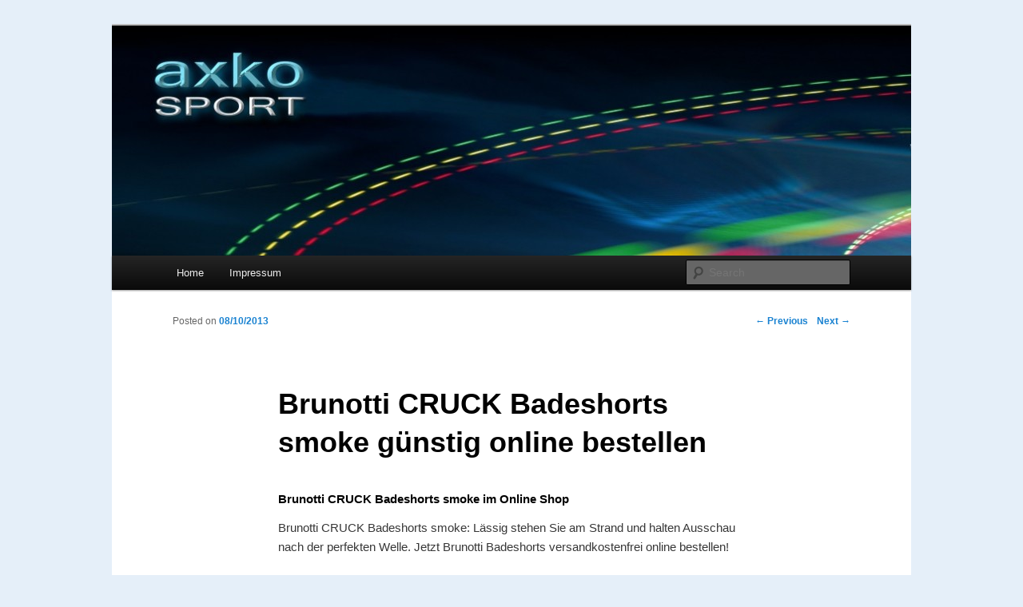

--- FILE ---
content_type: text/html; charset=UTF-8
request_url: http://axko-sport.de/brunotti-cruck-badeshorts-smoke-gunstig-online-bestellen/
body_size: 12008
content:
<!DOCTYPE html>
<!--[if IE 6]>
<html id="ie6" lang="en-US">
<![endif]-->
<!--[if IE 7]>
<html id="ie7" lang="en-US">
<![endif]-->
<!--[if IE 8]>
<html id="ie8" lang="en-US">
<![endif]-->
<!--[if !(IE 6) | !(IE 7) | !(IE 8)  ]><!-->
<html lang="en-US">
<!--<![endif]-->
<head>
<meta charset="UTF-8" />
<meta name="viewport" content="width=device-width" />
<title>Brunotti CRUCK Badeshorts smoke günstig online bestellen | axko-sport &#8211; Sportschuhe online</title>
<link rel="profile" href="http://gmpg.org/xfn/11" />
<link rel="stylesheet" type="text/css" media="all" href="http://axko-sport.de/wp-content/themes/twentyeleven/style.css" />
<link rel="pingback" href="http://axko-sport.de/xmlrpc.php" />
<!--[if lt IE 9]>
<script src="http://axko-sport.de/wp-content/themes/twentyeleven/js/html5.js" type="text/javascript"></script>
<![endif]-->
<link rel="alternate" type="application/rss+xml" title="axko-sport - Sportschuhe online &raquo; Feed" href="http://axko-sport.de/feed/" />
<link rel="alternate" type="application/rss+xml" title="axko-sport - Sportschuhe online &raquo; Comments Feed" href="http://axko-sport.de/comments/feed/" />
<link rel="alternate" type="application/rss+xml" title="axko-sport - Sportschuhe online &raquo; Brunotti CRUCK Badeshorts smoke günstig online bestellen Comments Feed" href="http://axko-sport.de/brunotti-cruck-badeshorts-smoke-gunstig-online-bestellen/feed/" />
<link rel='stylesheet' id='rating_style-css'  href='http://axko-sport.de/wp-content/plugins/all-in-one-schemaorg-rich-snippets/css/jquery.rating.css?ver=3.6' type='text/css' media='all' />
<link rel='stylesheet' id='counterize_stylesheet-css'  href='http://axko-sport.de/wp-content/plugins/counterize/counterize.css.php?ver=3.6' type='text/css' media='all' />
<script type='text/javascript' src='http://axko-sport.de/wp-includes/js/comment-reply.min.js?ver=3.6'></script>
<script type='text/javascript' src='http://axko-sport.de/wp-includes/js/jquery/jquery.js?ver=1.10.2'></script>
<script type='text/javascript' src='http://axko-sport.de/wp-includes/js/jquery/jquery-migrate.min.js?ver=1.2.1'></script>
<script type='text/javascript' src='http://axko-sport.de/wp-content/plugins/all-in-one-schemaorg-rich-snippets/js/jquery.rating.min.js?ver=3.6'></script>
<script type='text/javascript' src='http://axko-sport.de/wp-content/plugins/all-in-one-schemaorg-rich-snippets/js/retina.js?ver=3.6'></script>
<script type='text/javascript' src='http://axko-sport.de/wp-content/plugins/counterize/counterize.js.php?ver=3.6'></script>
<link rel="EditURI" type="application/rsd+xml" title="RSD" href="http://axko-sport.de/xmlrpc.php?rsd" />
<link rel="wlwmanifest" type="application/wlwmanifest+xml" href="http://axko-sport.de/wp-includes/wlwmanifest.xml" /> 
<link rel='prev' title='Brunotti CRUCK Badeshorts nile günstig online bestellen' href='http://axko-sport.de/brunotti-cruck-badeshorts-nile-gunstig-online-bestellen/' />
<link rel='next' title='ASICS GELCHALLENGER 9 Tennisschuh Multicourt white/royal blue/lightning günstig online bestellen' href='http://axko-sport.de/asics-gelchallenger-9-tennisschuh-multicourt-whiteroyal-bluelightning-gunstig-online-bestellen-2/' />
<meta name="generator" content="WordPress 3.6" />
<link rel='canonical' href='http://axko-sport.de/brunotti-cruck-badeshorts-smoke-gunstig-online-bestellen/' />
<link rel='shortlink' href='http://axko-sport.de/?p=19783' />
<script type="text/javascript">var ajaxurl = "http://axko-sport.de/wp-admin/admin-ajax.php"</script>

	<style type="text/css">
			#site-title,
		#site-description {
			position: absolute !important;
			clip: rect(1px 1px 1px 1px); /* IE6, IE7 */
			clip: rect(1px, 1px, 1px, 1px);
		}
		</style>
	<style type="text/css" id="custom-background-css">
body.custom-background { background-color: #e5eff9; }
</style>
</head>

<body class="single single-post postid-19783 single-format-standard custom-background single-author singular two-column right-sidebar">
<div id="page" class="hfeed">
	<header id="branding" role="banner">
			<hgroup>
				<h1 id="site-title"><span><a href="http://axko-sport.de/" title="axko-sport &#8211; Sportschuhe online" rel="home">axko-sport &#8211; Sportschuhe online</a></span></h1>
				<h2 id="site-description">Sportschuhe, Sneakers &amp; Laufschuhe &#8211; Shopping Guide</h2>
			</hgroup>

						<a href="http://axko-sport.de/">
									<img src="http://axko-sport.de/wp-content/uploads/2012/02/cropped-sportschuhe_sneaker_laufschuhe_header.jpg" width="1000" height="288" alt="" />
							</a>
			
							<div class="only-search with-image">
					<form method="get" id="searchform" action="http://axko-sport.de/">
		<label for="s" class="assistive-text">Search</label>
		<input type="text" class="field" name="s" id="s" placeholder="Search" />
		<input type="submit" class="submit" name="submit" id="searchsubmit" value="Search" />
	</form>
				</div>
			
			<nav id="access" role="navigation">
				<h3 class="assistive-text">Main menu</h3>
								<div class="skip-link"><a class="assistive-text" href="#content" title="Skip to primary content">Skip to primary content</a></div>
				<div class="skip-link"><a class="assistive-text" href="#secondary" title="Skip to secondary content">Skip to secondary content</a></div>
								<div class="menu"><ul><li ><a href="http://axko-sport.de/" title="Home">Home</a></li><li class="page_item page-item-3804"><a href="http://axko-sport.de/impressum/">Impressum</a></li></ul></div>
			</nav><!-- #access -->
	</header><!-- #branding -->


	<div id="main">
		<div id="primary">
			<div id="content" role="main">

				
					<nav id="nav-single">
						<h3 class="assistive-text">Post navigation</h3>
						<span class="nav-previous"><a href="http://axko-sport.de/brunotti-cruck-badeshorts-nile-gunstig-online-bestellen/" rel="prev"><span class="meta-nav">&larr;</span> Previous</a></span>
						<span class="nav-next"><a href="http://axko-sport.de/asics-gelchallenger-9-tennisschuh-multicourt-whiteroyal-bluelightning-gunstig-online-bestellen-2/" rel="next">Next <span class="meta-nav">&rarr;</span></a></span>
					</nav><!-- #nav-single -->

					
<article id="post-19783" class="post-19783 post type-post status-publish format-standard hentry category-badebekleidung tag-bademode tag-brunotti tag-surfwear">
	<header class="entry-header">
		<h1 class="entry-title">Brunotti CRUCK Badeshorts smoke günstig online bestellen</h1>

				<div class="entry-meta">
			<span class="sep">Posted on </span><a href="http://axko-sport.de/brunotti-cruck-badeshorts-smoke-gunstig-online-bestellen/" title="20:51" rel="bookmark"><time class="entry-date" datetime="2013-10-08T20:51:00+00:00" pubdate>08/10/2013</time></a><span class="by-author"> <span class="sep"> by </span> <span class="author vcard"><a class="url fn n" href="http://axko-sport.de/author/admin/" title="View all posts by admin" rel="author">admin</a></span></span>		</div><!-- .entry-meta -->
			</header><!-- .entry-header -->

	<div class="entry-content">
		<h1>Brunotti CRUCK Badeshorts smoke im Online Shop</h1>
<p>Brunotti CRUCK Badeshorts smoke: Lässig stehen Sie am Strand und halten Ausschau nach der perfekten Welle. Jetzt Brunotti Badeshorts versandkostenfrei online bestellen!
<p>Top Angebot vom zalando.de: <a title="Brunotti CRUCK Badeshorts smoke günstig online bestellen" href="http://partners.webmasterplan.com/click.asp?ref=534097&#038;site=5643&#038;type=text&#038;tnb=327&#038;diurl=http://www.zalando.de/brunotti-cruck-badeshorts-smoke-b3242b026-103.html?cg=03&#038;ch=03" target="_blank">Direkt zu diesem Produkt bei zalando.de</a></p>
<p style="text-align: left;"><a href="http://partners.webmasterplan.com/click.asp?ref=534097&#038;site=5643&#038;type=text&#038;tnb=327&#038;diurl=http://www.zalando.de/brunotti-cruck-badeshorts-smoke-b3242b026-103.html?cg=03&#038;ch=03" target="_blank"><img class="aligncenter size-full wp-image-8723" title="Brunotti CRUCK Badeshorts smoke günstig online bestellen" src="http://i1.ztat.net/detail-sale/B3/24/2B/02/61/03/B3242B026-103@1.1.jpg" alt="Brunotti CRUCK Badeshorts smoke günstig online bestellen" width="277" height="400" /></a>Suchbegriffe: Herren > Sale > Sport > Sportbekleidung > Bademode > Badeshorts, 100% Polyester, Brunotti, Surfwear, Bademode</p>
			</div><!-- .entry-content -->

	<footer class="entry-meta">
		This entry was posted in <a href="http://axko-sport.de/category/badebekleidung/" title="View all posts in Badebekleidung" rel="category tag">Badebekleidung</a> and tagged <a href="http://axko-sport.de/tag/bademode/" rel="tag">Bademode</a>, <a href="http://axko-sport.de/tag/brunotti/" rel="tag">Brunotti</a>, <a href="http://axko-sport.de/tag/surfwear/" rel="tag">Surfwear</a> by <a href="http://axko-sport.de/author/admin/">admin</a>. Bookmark the <a href="http://axko-sport.de/brunotti-cruck-badeshorts-smoke-gunstig-online-bestellen/" title="Permalink to Brunotti CRUCK Badeshorts smoke günstig online bestellen" rel="bookmark">permalink</a>.		
			</footer><!-- .entry-meta -->
</article><!-- #post-19783 -->

						<div id="comments">
	
	
	
									<div id="respond" class="comment-respond">
				<h3 id="reply-title" class="comment-reply-title">Leave a Reply <small><a rel="nofollow" id="cancel-comment-reply-link" href="/brunotti-cruck-badeshorts-smoke-gunstig-online-bestellen/#respond" style="display:none;">Cancel reply</a></small></h3>
									<form action="http://axko-sport.de/wp-comments-post.php" method="post" id="commentform" class="comment-form">
																			<p class="comment-notes">Your email address will not be published. Required fields are marked <span class="required">*</span></p>							<p class="comment-form-author"><label for="author">Name <span class="required">*</span></label> <input id="author" name="author" type="text" value="" size="30" aria-required='true' /></p>
<p class="comment-form-email"><label for="email">Email <span class="required">*</span></label> <input id="email" name="email" type="text" value="" size="30" aria-required='true' /></p>
<p class="comment-form-url"><label for="url">Website</label> <input id="url" name="url" type="text" value="" size="30" /></p>
												<p class="comment-form-comment"><label for="comment">Comment</label> <textarea id="comment" name="comment" cols="45" rows="8" aria-required="true"></textarea></p>						<p class="form-allowed-tags">You may use these <abbr title="HyperText Markup Language">HTML</abbr> tags and attributes:  <code>&lt;a href=&quot;&quot; title=&quot;&quot;&gt; &lt;abbr title=&quot;&quot;&gt; &lt;acronym title=&quot;&quot;&gt; &lt;b&gt; &lt;blockquote cite=&quot;&quot;&gt; &lt;cite&gt; &lt;code&gt; &lt;del datetime=&quot;&quot;&gt; &lt;em&gt; &lt;i&gt; &lt;q cite=&quot;&quot;&gt; &lt;strike&gt; &lt;strong&gt; </code></p>						<p class="form-submit">
							<input name="submit" type="submit" id="submit" value="Post Comment" />
							<input type='hidden' name='comment_post_ID' value='19783' id='comment_post_ID' />
<input type='hidden' name='comment_parent' id='comment_parent' value='0' />
						</p>
											</form>
							</div><!-- #respond -->
						
</div><!-- #comments -->

				
			</div><!-- #content -->
		</div><!-- #primary -->


	</div><!-- #main -->

	<footer id="colophon" role="contentinfo">

			
<div id="supplementary" class="one">
		<div id="first" class="widget-area" role="complementary">
		<aside id="text-2" class="widget widget_text"><h3 class="widget-title">Sportschuhe, Sneakers &amp; Laufschuhe &#8211; Highlights und Schnäppchen &#8211; von Top Marken &#8211; adidas, Nike, Puma, K-Swiss</h3>			<div class="textwidget"></div>
		</aside>	</div><!-- #first .widget-area -->
	
	
	</div><!-- #supplementary -->
			<div id="site-generator">
								
			</div>
	</footer><!-- #colophon -->
</div><!-- #page -->

<link rel='stylesheet' id='bsf_style-css'  href='http://axko-sport.de/wp-content/plugins/all-in-one-schemaorg-rich-snippets/css/style.css?ver=3.6' type='text/css' media='all' />

</body>
</html>